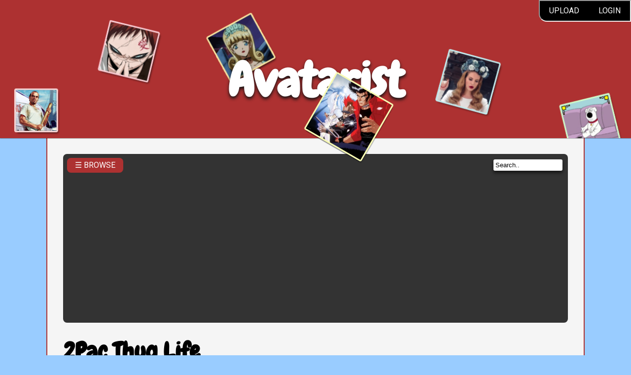

--- FILE ---
content_type: text/html; charset=UTF-8
request_url: https://avatarist.com/avatars/Music/2Pac-Thug-Life.html
body_size: 5147
content:
<!DOCTYPE html PUBLIC "-//W3C//DTD XHTML 1.0 Transitional//EN" "https://www.w3.org/TR/xhtml1/DTD/xhtml1-transitional.dtd">
<html>
<head>
 <meta name="viewport" content="width=device-width, initial-scale=1" />
 <meta name="HandheldFriendly" content="true">

<title>2Pac Thug Life Avatar at Avatarist</title>
<meta name="description" content="2Pac Thug Life Avatar and Display Picture">
<meta name="keywords" content="2pac thug life avatar, 2pac thug life display pic">
<meta http-equiv="Content-Type" content="text/html; charset=iso-8859-1">

<script src="https://ajax.googleapis.com/ajax/libs/jquery/3.5.1/jquery.min.js"></script>
<script language="javascript">
function updatemyavatar(newavatar_id)
{  
  $("#usethisavatar").load("/profile_updateavatar.php?newavatar_id="+newavatar_id);
  $("#usethisavatar").toggle();
}
</script>

<meta http-equiv="content-type" content="text/html; charset=iso-8859-1" />
<meta http-equiv="Content-Language" content="EN" />

<meta name="subject" content="Avatars, Forum Avatars" />
<meta name="rating" content="General" />
<meta name="distribution" content="Global" />
<meta name="revisit-after" content="2 days" />
<link href="/style.css" rel="stylesheet" type="text/css" />

<link rel="preconnect" href="https://fonts.gstatic.com">
<link href="https://fonts.googleapis.com/css?family=Roboto:400,500,700&subset=latin-ext" rel="stylesheet" type="text/css">
<link href="https://fonts.googleapis.com/css2?family=Chewy&display=swap" rel="stylesheet"> 

<!-- Global site tag (gtag.js) - Google Analytics -->
<script async src="https://www.googletagmanager.com/gtag/js?id=UA-3785444-2"></script>
<script>
  window.dataLayer = window.dataLayer || [];
  function gtag(){dataLayer.push(arguments);}
  gtag('js', new Date());

  gtag('config', 'UA-3785444-2');
</script>
<script async src="https://pagead2.googlesyndication.com/pagead/js/adsbygoogle.js?client=ca-pub-9108429103930209"
     crossorigin="anonymous"></script>
</head>

<body>
 <div id="header">

  <nav id="header-nav">
   <ul>
        <li><a href="/upload">Upload</a></li>
    <li><a href="/login.html">Login</a></li>       </ul>
  </nav>

  <div id="site-name"><a href="https://www.avatarist.com">Avatarist</a></div>
 </div>
 <div id="header-cybercity"></div>
 

 <div id="content">

 <div class="catmenu">  
  <div class="dropdown">
    <p class="dropbtn">&#x2630; Browse
      <i class="fa fa-caret-down"></i>
    </p>
    <div class="dropdown-content">
      <a href="/avatars/Animals/">Animals</a>
      <a href="/avatars/Anime">Anime</a>
      <a href="/avatars/Art/">Art</a>
      <a href="/avatars/Cartoons/">Cartoons</a>
      <a href="/avatars/Comics/">Comics</a>
      <a href="/avatars/Funny/">Funny</a>
      <a href="/avatars/Games/">Games</a>
      <a href="/avatars/Logos/">Logos</a>
      <a href="/avatars/Movies/">Movies</a>
      <a href="/avatars/Music/">Music</a>
      <a href="/avatars/People/">People</a>
      <a href="/avatars/Sports/">Sports</a>
      <a href="/avatars/Transport/">Transport</a>
      <a href="/avatars/TV/">TV</a>
      <a href="/avatars/Various/">Various</a>
    </div>
  </div>

  <div id="searchform">
  <form action="/search" method="post">
   <input type="text" id="search-field" name="query" maxlength="18" value="Search.." onClick="this.value='';">
  </form>
 </div>
 </div>



<h1>2Pac Thug Life</h1>

<div id="display-avatar">
 <div id="avatar-info">
 
  <img src="/avatars/Music/2Pac-Thug-Life.jpg" alt="2Pac Thug Life avatar" /></a><br />   
  <a href="/avatars/Music/2Pac-Thug-Life.jpg" class="big-button">Download</a>
  
  
 <p><b>Dimensions</b><br />64 x 64</p>
 <p><b>Format</b><br />JPG</p>
 <p><b>File size</b><br />16.22 kb</p>
 
 </div>

 <div id="avatar-main">
 <p><b>Uploaded by</b><br /><i><span style="border-bottom: 1px solid blue;">MeeKee</spam></i></p>
<p><b>Added on</b><br />
 October 24, 2006 </p>

 <div id="back-and-next">
    <div id="back">
    <a href="/avatars/Music/2Pac-fingers.html" title="2Pac fingers avatar" class="big-button">&laquo; </a>  
    </div>

    <div id="next">
    <a href="/avatars/Music/3-Doors-Down.html" title="3 Doors Down avatar" class="big-button"> &raquo;</a>    </div>
 </div> 

 

<p align="center"><a href="https://store.steampowered.com/app/1856130"><img src="https://catoise.com/images/banners/banner-300-space.gif" /><br />
 <img src="https://catoise.com/images/banners/banner-300-space-footer.png" /></a></p>

 </div>
</div>

<h2>Resize avatar</h2> 
 <p>Take your avatar to the <a href="http://resizepic.com">Image Resizer</a>.</p>

 <h2>Avatar format</h2>
 <p>If you want your avatar in a different image format (e.g. JPG, GIF, PNG) take it to the <a href="http://convertpic.com">Image Converter</a>.</p>

</div>

 <nav id="bottom-nav">
 <ul>    
  <li><a href="/link-to-us">Link to us</a></li>
  <li><a href="/privacy">Privacy</a></li>  
  <li><a href="/contact">Contact</a></li>
 </ul>
</nav>

 <div id="footer">
 2005 - 2025 &copy; Avatarist.com
 </div>

</body>
</html>

--- FILE ---
content_type: text/html; charset=utf-8
request_url: https://www.google.com/recaptcha/api2/aframe
body_size: 266
content:
<!DOCTYPE HTML><html><head><meta http-equiv="content-type" content="text/html; charset=UTF-8"></head><body><script nonce="51QA5gDcF6r0d7qXtiPLrw">/** Anti-fraud and anti-abuse applications only. See google.com/recaptcha */ try{var clients={'sodar':'https://pagead2.googlesyndication.com/pagead/sodar?'};window.addEventListener("message",function(a){try{if(a.source===window.parent){var b=JSON.parse(a.data);var c=clients[b['id']];if(c){var d=document.createElement('img');d.src=c+b['params']+'&rc='+(localStorage.getItem("rc::a")?sessionStorage.getItem("rc::b"):"");window.document.body.appendChild(d);sessionStorage.setItem("rc::e",parseInt(sessionStorage.getItem("rc::e")||0)+1);localStorage.setItem("rc::h",'1767042013855');}}}catch(b){}});window.parent.postMessage("_grecaptcha_ready", "*");}catch(b){}</script></body></html>

--- FILE ---
content_type: text/css
request_url: https://avatarist.com/style.css
body_size: 7961
content:
:root {
    font-family: 'Roboto', sans-serif;
    font-size: 1rem;
    line-height: 1.5;
    /*background-color: #ead2a6;*/
    background-color: #99ccff;
    margin: 0;
    padding: 0;    
}
:root a {
    color: #ad3131;  
    text-decoration: none;  
}

p { 
    max-width: 50ch;
}

body {
    margin: 0;
    padding: 0;
}

#header {
    width: 100%;
    margin: 0;
    padding: 0;
    /*background-color: #d4854c;*/
    background-color: #ad3131; 
    background-position: center;    
    background-repeat: no-repeat;
    background-size:cover;
    height: 280px;
    z-index: 8;  
    display: flex;  
    flex-direction: column;
    justify-content: space-evenly;
    position: relative;    
    background-image: url(/images/header-bkg.png);
    box-shadow: 0px 0.05rem 0.1rem rgba(0, 0, 0, 0.6);
}
#header a { 
    color: white;
    text-transform: uppercase;
}

#header-nav, #bottom-nav {    
    margin-left: auto;    
    /*background-color: #5b4134; */
    background-color: black;
    color: #999;
    z-index: 3;
    border-bottom-left-radius: 1rem;
    display: flex;
    flex-shrink: 1;
    border: 2px inset;
}
#header-nav ul, #bottom-nav ul {
    margin: 0;
    padding: 0;
    list-style: none;
    display: flex;
}
#header-nav ul li:first-child {
    margin-left: auto;
}
#header-nav li, #bottom-nav li {
    padding: 0.5em 1.2em;
}
#header-nav ul a:hover, #bottom-nav ul a:hover {    
    color: yellow;
}
#header-nav a {
    text-decoration: none;   
}
#header-cybercity {
    width: 136px;
    height: 136px;
    background-image: url("/images/header-cyber-city-oedo-808.png");    
    position: absolute;
    left: 50%;
    top: 170px;
    z-index: 8;
    transform: rotate(30deg);
}
#bottom-nav {
    margin: auto;
    font-size: 0.8rem;    
    background: none;
    border: none; 
    text-align: center;
    justify-content: center;
    background-color: #ad3131;
    max-width: 80%;
    border-bottom-left-radius: 1rem;
    border-bottom-right-radius: 1rem;    
}
#bottom-nav ul li:last-child {
    margin-right: auto;
}
#bottom-nav a {
    color: white;
    text-decoration: none;
    text-transform: uppercase;
}

#content {
    margin: 0;
    padding: 2rem;
    width: 80%;
    max-width: 1500px;
    /*background-color: #f4e8ce;*/
    background-color: whitesmoke;
    margin: auto;
    min-height: 40vh;
    /*box-shadow: 0px 20px 200px rgb(187, 141, 56);    */
    z-index: -1;
    border-bottom-left-radius: 1rem;
    border-bottom-right-radius: 1rem;
    border: 2px solid #ad3131;
    border-top: none;    
}

h1, h2, h3, #site-name {
    font-family: 'Chewy', cursive;
    line-height: 1.1;
    font-weight: 900;
    font-size: 3rem;
    color: #000000;
}
h2 {
    font-size: 2rem;
}
h3 {
    font-size: 1.2rem;
}
#site-name {
    margin: auto;    
    color: #ffffff;
    font-size: 6rem;  
    text-shadow: 0px 4px 6px rgb(20, 20, 20);      
}
#site-name a {
    text-transform: none;
    text-decoration: none;
}

.avatar-listing {
    display: flex;
    flex-wrap: wrap;    
    
}
.avatar-listing > * {
    flex: 1 1 140px;    
}
.avatar {
    padding: 1em;
    margin: 0.2em;
    border: 1px solid #a78967;    
    border-radius: 1rem;
    box-sizing: border-box;
    display: flex;
    flex-direction: column; 
    background-color: white;   
}
.avatar a {
    /*color: #5b4134;*/
    text-decoration: none;
}
.avatar-image {
    display: flex;       
    
    margin: auto;
}
.avatar-name {
    text-align: center;    
}

#footer {    
    text-align: center;
    color: #5b4134;
    font-size: 0.8rem;
}
#footer ul {
    list-style: none;
    display: flex;
    justify-content: center;    
}
#footer li {
    padding: 0.5em 1.2em;
}
#footer a {
   color: #5b4134;
   text-decoration: none;
}



/* CATEGORIES MENU */

 /* Navbar container */
 .catmenu {
    overflow: hidden;
    background-color: #333;
    font-weight: normal;
    text-transform: uppercase;
    padding: 0.5em;
    border-radius: 0.5rem;
  }
  
  /* Links inside the navbar */
  .catmenu a {
    float: left;
    color: white;
    text-align: center;
    padding: 14px 16px;
    text-decoration: none;
    font-weight: normal;    
  }
  
  /* The dropdown container */
  .dropdown {
    float: left;
    overflow: hidden;
    background-color: #ad3131;
    border-radius: 0.5rem;
  }
  
  
  /* Dropdown button */
  .dropdown .dropbtn {
    /*font-size: 16px;*/
    border: none;
    outline: none;
    color: white;
    padding: 0.2em 1em;
    background-color: inherit;
    font-family: inherit; /* Important for vertical align on mobile phones */
    margin: 0; /* Important for vertical align on mobile phones */
  }
  .cat2 { padding-left: 2rem; }
  .cat3 { padding-left: 4rem; }
  
  
  /* Add a red background color to navbar links on hover */
  .catmenu a:hover, .dropdown:hover .dropbtn {
    background-color: #ad3131;
  }
  
  /* Dropdown content (hidden by default) */
  .dropdown-content {
    display: none;
    position: absolute;
    background-color: #f9f9f9;
    min-width: 160px;
    box-shadow: 0px 8px 16px 0px rgba(0,0,0,0.2);
    z-index: 1;
  }
  
  /* Links inside the dropdown */
  .dropdown-content a {
    float: none;
    color: #ad3131;
    padding: 0.2em 2em;
    text-decoration: none;
    display: block;
    text-align: left;
  }
  
  /* Add a grey background color to dropdown links on hover */
  .dropdown-content a:hover {
    background-color: #ddd;
  }
  
  /* Show the dropdown menu on hover */
  .dropdown:hover .dropdown-content {
    display: block;
  }

  #search-field {
    display: flex;
    margin: 0.2em;  
    margin-left: auto;      
    padding: 0.3em;
    border-radius: 0.2rem;
    border: none;
    width: 20ch;
    justify-content: baseline;
    align-items: baseline;
    box-shadow: 0px 4px 6px rgb(20, 20, 20);
 }
 input[type=text], input[type=password], .choose-category {
    box-sizing: border-box;
    border: 1px solid #99ccff;
    border-radius: 0.2rem;   
    padding: 0.5em;
  }
  .separator {
      height:  1rem;
  }

 #back-and-next {     
     display: flex;
     flex-grow: 1;
     justify-content: space-evenly;
 }
 #back-and-next a, #display-avatar .big-button {
    color: white;
}

 .big-button, .tab-active, .tab-inactive {
    background-color: #ad3131;
    color: white;
    border: none;
    text-align: center;
    text-decoration: none;
    display: inline-block;
    font-size: 1em;
    margin: 4px 2px;
    cursor: pointer;  
    border-radius: 4px;
    padding: 0.5em 1.5em;
    box-sizing: border-box;
 }
 .green {
     background-color: rgb(4, 150, 4);
 }

 #top-uploaders-index {
     background-color: white;     
     margin: 0;
     padding: 0;
     border: 1px solid white;
     line-height: 1;
 }
 #top-uploaders-index li {
     clear: left;
 }
 #top-uploaders-index img {
     padding: 0.3rem;
 }
 .avcount {
     font-size: 0.8em;
 }
 
 .tab-active, .tab-inactive {
     color: black;
     border-bottom-right-radius: 0;
     border-bottom-left-radius: 0;
     margin: 0;     
 }
 .tab-inactive {
    background-color: rgb(200, 200, 200);
    /*border: 1px solid black;*/
 }
 .tab-active {
    background-color: white;
    border-bottom: 1px solid white;
 } 

 #display-avatar {
     display: flex;     
 }
 #avatar-info {
    display: flex;
    flex-direction: column;
    align-items: center;
    flex-grow: 1;
 }
 #avatar-info img {
    align-self: center;
}
#avatar-main {
    display: flex;
    flex-direction: column;
    flex-grow: 2;
}
.notice {
    font-size: 0.8em;
    color: 333;
    background-color: white;
    padding: 1em;
    border-radius: 4px;
}